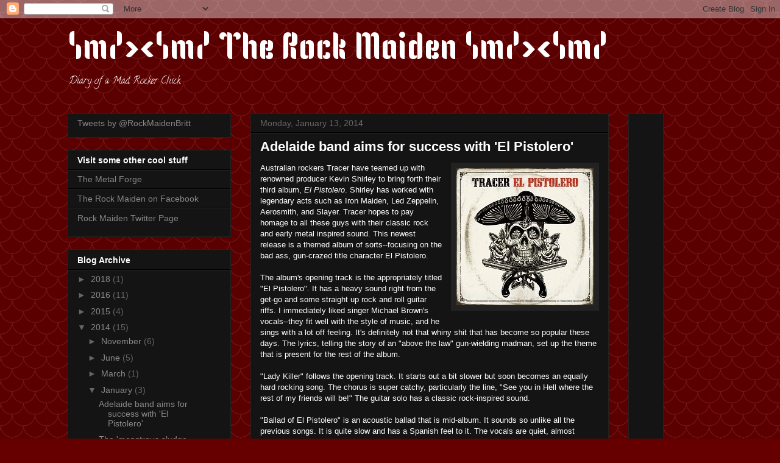

--- FILE ---
content_type: text/html; charset=UTF-8
request_url: http://www.rockmaiden.com/b/stats?style=BLACK_TRANSPARENT&timeRange=ALL_TIME&token=APq4FmDv8M-W-reQSKcen-pC7iYvQoU07UKUnXCdV9dKnQ5iyT1yjV-IbVL9g-FdoVWCf1j-M2vUturmWenkOgFfUxxg73ntHw
body_size: 263
content:
{"total":475176,"sparklineOptions":{"backgroundColor":{"fillOpacity":0.1,"fill":"#000000"},"series":[{"areaOpacity":0.3,"color":"#202020"}]},"sparklineData":[[0,11],[1,23],[2,18],[3,18],[4,23],[5,21],[6,15],[7,18],[8,21],[9,19],[10,28],[11,26],[12,32],[13,23],[14,37],[15,32],[16,27],[17,93],[18,36],[19,41],[20,32],[21,14],[22,25],[23,30],[24,48],[25,24],[26,77],[27,99],[28,83],[29,31]],"nextTickMs":124137}

--- FILE ---
content_type: text/html; charset=utf-8
request_url: https://www.google.com/recaptcha/api2/aframe
body_size: 264
content:
<!DOCTYPE HTML><html><head><meta http-equiv="content-type" content="text/html; charset=UTF-8"></head><body><script nonce="vp2PapprfiF0Z6YeiXFtwg">/** Anti-fraud and anti-abuse applications only. See google.com/recaptcha */ try{var clients={'sodar':'https://pagead2.googlesyndication.com/pagead/sodar?'};window.addEventListener("message",function(a){try{if(a.source===window.parent){var b=JSON.parse(a.data);var c=clients[b['id']];if(c){var d=document.createElement('img');d.src=c+b['params']+'&rc='+(localStorage.getItem("rc::a")?sessionStorage.getItem("rc::b"):"");window.document.body.appendChild(d);sessionStorage.setItem("rc::e",parseInt(sessionStorage.getItem("rc::e")||0)+1);localStorage.setItem("rc::h",'1768983245712');}}}catch(b){}});window.parent.postMessage("_grecaptcha_ready", "*");}catch(b){}</script></body></html>

--- FILE ---
content_type: text/plain
request_url: https://www.google-analytics.com/j/collect?v=1&_v=j102&a=951592621&t=pageview&_s=1&dl=http%3A%2F%2Fwww.rockmaiden.com%2F2014%2F01%2Fadelaide-band-aims-for-success-with-el.html&ul=en-us%40posix&dt=%5Cm%2F%3E%3C%5Cm%2F%20The%20Rock%20Maiden%20%5Cm%2F%3E%3C%5Cm%2F%3A%20Adelaide%20band%20aims%20for%20success%20with%20%27El%20Pistolero%27&sr=1280x720&vp=1280x720&_u=IEBAAEABAAAAACAAI~&jid=2094119965&gjid=1521870141&cid=748284967.1768983243&tid=UA-31026794-1&_gid=1116932676.1768983243&_r=1&_slc=1&z=1815760262
body_size: -450
content:
2,cG-PCG6PFZSDT